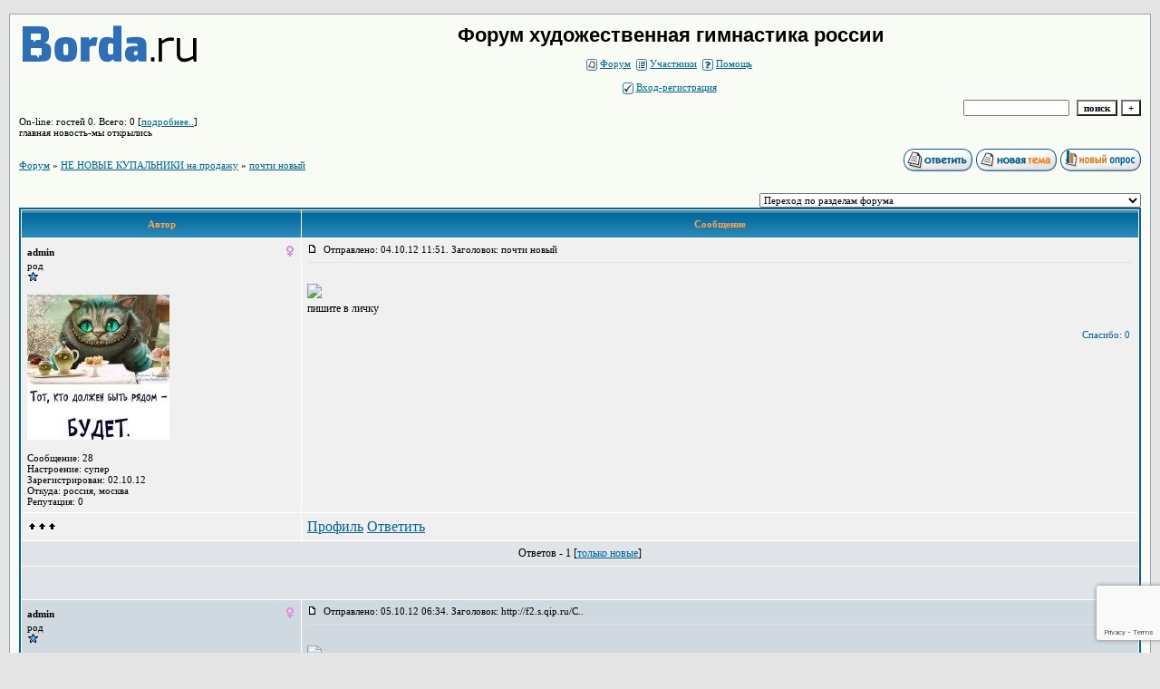

--- FILE ---
content_type: text/html; charset=utf-8
request_url: https://www.google.com/recaptcha/api2/anchor?ar=1&k=6LcKVH8UAAAAAMqfA8WQ-bln-62wz1VsLXAEwndL&co=aHR0cDovL2h1ZG96aGdpbW5hc3Rpa2EubXlxaXAucnU6ODA.&hl=en&v=PoyoqOPhxBO7pBk68S4YbpHZ&size=invisible&anchor-ms=20000&execute-ms=30000&cb=vyk129c7o13m
body_size: 48695
content:
<!DOCTYPE HTML><html dir="ltr" lang="en"><head><meta http-equiv="Content-Type" content="text/html; charset=UTF-8">
<meta http-equiv="X-UA-Compatible" content="IE=edge">
<title>reCAPTCHA</title>
<style type="text/css">
/* cyrillic-ext */
@font-face {
  font-family: 'Roboto';
  font-style: normal;
  font-weight: 400;
  font-stretch: 100%;
  src: url(//fonts.gstatic.com/s/roboto/v48/KFO7CnqEu92Fr1ME7kSn66aGLdTylUAMa3GUBHMdazTgWw.woff2) format('woff2');
  unicode-range: U+0460-052F, U+1C80-1C8A, U+20B4, U+2DE0-2DFF, U+A640-A69F, U+FE2E-FE2F;
}
/* cyrillic */
@font-face {
  font-family: 'Roboto';
  font-style: normal;
  font-weight: 400;
  font-stretch: 100%;
  src: url(//fonts.gstatic.com/s/roboto/v48/KFO7CnqEu92Fr1ME7kSn66aGLdTylUAMa3iUBHMdazTgWw.woff2) format('woff2');
  unicode-range: U+0301, U+0400-045F, U+0490-0491, U+04B0-04B1, U+2116;
}
/* greek-ext */
@font-face {
  font-family: 'Roboto';
  font-style: normal;
  font-weight: 400;
  font-stretch: 100%;
  src: url(//fonts.gstatic.com/s/roboto/v48/KFO7CnqEu92Fr1ME7kSn66aGLdTylUAMa3CUBHMdazTgWw.woff2) format('woff2');
  unicode-range: U+1F00-1FFF;
}
/* greek */
@font-face {
  font-family: 'Roboto';
  font-style: normal;
  font-weight: 400;
  font-stretch: 100%;
  src: url(//fonts.gstatic.com/s/roboto/v48/KFO7CnqEu92Fr1ME7kSn66aGLdTylUAMa3-UBHMdazTgWw.woff2) format('woff2');
  unicode-range: U+0370-0377, U+037A-037F, U+0384-038A, U+038C, U+038E-03A1, U+03A3-03FF;
}
/* math */
@font-face {
  font-family: 'Roboto';
  font-style: normal;
  font-weight: 400;
  font-stretch: 100%;
  src: url(//fonts.gstatic.com/s/roboto/v48/KFO7CnqEu92Fr1ME7kSn66aGLdTylUAMawCUBHMdazTgWw.woff2) format('woff2');
  unicode-range: U+0302-0303, U+0305, U+0307-0308, U+0310, U+0312, U+0315, U+031A, U+0326-0327, U+032C, U+032F-0330, U+0332-0333, U+0338, U+033A, U+0346, U+034D, U+0391-03A1, U+03A3-03A9, U+03B1-03C9, U+03D1, U+03D5-03D6, U+03F0-03F1, U+03F4-03F5, U+2016-2017, U+2034-2038, U+203C, U+2040, U+2043, U+2047, U+2050, U+2057, U+205F, U+2070-2071, U+2074-208E, U+2090-209C, U+20D0-20DC, U+20E1, U+20E5-20EF, U+2100-2112, U+2114-2115, U+2117-2121, U+2123-214F, U+2190, U+2192, U+2194-21AE, U+21B0-21E5, U+21F1-21F2, U+21F4-2211, U+2213-2214, U+2216-22FF, U+2308-230B, U+2310, U+2319, U+231C-2321, U+2336-237A, U+237C, U+2395, U+239B-23B7, U+23D0, U+23DC-23E1, U+2474-2475, U+25AF, U+25B3, U+25B7, U+25BD, U+25C1, U+25CA, U+25CC, U+25FB, U+266D-266F, U+27C0-27FF, U+2900-2AFF, U+2B0E-2B11, U+2B30-2B4C, U+2BFE, U+3030, U+FF5B, U+FF5D, U+1D400-1D7FF, U+1EE00-1EEFF;
}
/* symbols */
@font-face {
  font-family: 'Roboto';
  font-style: normal;
  font-weight: 400;
  font-stretch: 100%;
  src: url(//fonts.gstatic.com/s/roboto/v48/KFO7CnqEu92Fr1ME7kSn66aGLdTylUAMaxKUBHMdazTgWw.woff2) format('woff2');
  unicode-range: U+0001-000C, U+000E-001F, U+007F-009F, U+20DD-20E0, U+20E2-20E4, U+2150-218F, U+2190, U+2192, U+2194-2199, U+21AF, U+21E6-21F0, U+21F3, U+2218-2219, U+2299, U+22C4-22C6, U+2300-243F, U+2440-244A, U+2460-24FF, U+25A0-27BF, U+2800-28FF, U+2921-2922, U+2981, U+29BF, U+29EB, U+2B00-2BFF, U+4DC0-4DFF, U+FFF9-FFFB, U+10140-1018E, U+10190-1019C, U+101A0, U+101D0-101FD, U+102E0-102FB, U+10E60-10E7E, U+1D2C0-1D2D3, U+1D2E0-1D37F, U+1F000-1F0FF, U+1F100-1F1AD, U+1F1E6-1F1FF, U+1F30D-1F30F, U+1F315, U+1F31C, U+1F31E, U+1F320-1F32C, U+1F336, U+1F378, U+1F37D, U+1F382, U+1F393-1F39F, U+1F3A7-1F3A8, U+1F3AC-1F3AF, U+1F3C2, U+1F3C4-1F3C6, U+1F3CA-1F3CE, U+1F3D4-1F3E0, U+1F3ED, U+1F3F1-1F3F3, U+1F3F5-1F3F7, U+1F408, U+1F415, U+1F41F, U+1F426, U+1F43F, U+1F441-1F442, U+1F444, U+1F446-1F449, U+1F44C-1F44E, U+1F453, U+1F46A, U+1F47D, U+1F4A3, U+1F4B0, U+1F4B3, U+1F4B9, U+1F4BB, U+1F4BF, U+1F4C8-1F4CB, U+1F4D6, U+1F4DA, U+1F4DF, U+1F4E3-1F4E6, U+1F4EA-1F4ED, U+1F4F7, U+1F4F9-1F4FB, U+1F4FD-1F4FE, U+1F503, U+1F507-1F50B, U+1F50D, U+1F512-1F513, U+1F53E-1F54A, U+1F54F-1F5FA, U+1F610, U+1F650-1F67F, U+1F687, U+1F68D, U+1F691, U+1F694, U+1F698, U+1F6AD, U+1F6B2, U+1F6B9-1F6BA, U+1F6BC, U+1F6C6-1F6CF, U+1F6D3-1F6D7, U+1F6E0-1F6EA, U+1F6F0-1F6F3, U+1F6F7-1F6FC, U+1F700-1F7FF, U+1F800-1F80B, U+1F810-1F847, U+1F850-1F859, U+1F860-1F887, U+1F890-1F8AD, U+1F8B0-1F8BB, U+1F8C0-1F8C1, U+1F900-1F90B, U+1F93B, U+1F946, U+1F984, U+1F996, U+1F9E9, U+1FA00-1FA6F, U+1FA70-1FA7C, U+1FA80-1FA89, U+1FA8F-1FAC6, U+1FACE-1FADC, U+1FADF-1FAE9, U+1FAF0-1FAF8, U+1FB00-1FBFF;
}
/* vietnamese */
@font-face {
  font-family: 'Roboto';
  font-style: normal;
  font-weight: 400;
  font-stretch: 100%;
  src: url(//fonts.gstatic.com/s/roboto/v48/KFO7CnqEu92Fr1ME7kSn66aGLdTylUAMa3OUBHMdazTgWw.woff2) format('woff2');
  unicode-range: U+0102-0103, U+0110-0111, U+0128-0129, U+0168-0169, U+01A0-01A1, U+01AF-01B0, U+0300-0301, U+0303-0304, U+0308-0309, U+0323, U+0329, U+1EA0-1EF9, U+20AB;
}
/* latin-ext */
@font-face {
  font-family: 'Roboto';
  font-style: normal;
  font-weight: 400;
  font-stretch: 100%;
  src: url(//fonts.gstatic.com/s/roboto/v48/KFO7CnqEu92Fr1ME7kSn66aGLdTylUAMa3KUBHMdazTgWw.woff2) format('woff2');
  unicode-range: U+0100-02BA, U+02BD-02C5, U+02C7-02CC, U+02CE-02D7, U+02DD-02FF, U+0304, U+0308, U+0329, U+1D00-1DBF, U+1E00-1E9F, U+1EF2-1EFF, U+2020, U+20A0-20AB, U+20AD-20C0, U+2113, U+2C60-2C7F, U+A720-A7FF;
}
/* latin */
@font-face {
  font-family: 'Roboto';
  font-style: normal;
  font-weight: 400;
  font-stretch: 100%;
  src: url(//fonts.gstatic.com/s/roboto/v48/KFO7CnqEu92Fr1ME7kSn66aGLdTylUAMa3yUBHMdazQ.woff2) format('woff2');
  unicode-range: U+0000-00FF, U+0131, U+0152-0153, U+02BB-02BC, U+02C6, U+02DA, U+02DC, U+0304, U+0308, U+0329, U+2000-206F, U+20AC, U+2122, U+2191, U+2193, U+2212, U+2215, U+FEFF, U+FFFD;
}
/* cyrillic-ext */
@font-face {
  font-family: 'Roboto';
  font-style: normal;
  font-weight: 500;
  font-stretch: 100%;
  src: url(//fonts.gstatic.com/s/roboto/v48/KFO7CnqEu92Fr1ME7kSn66aGLdTylUAMa3GUBHMdazTgWw.woff2) format('woff2');
  unicode-range: U+0460-052F, U+1C80-1C8A, U+20B4, U+2DE0-2DFF, U+A640-A69F, U+FE2E-FE2F;
}
/* cyrillic */
@font-face {
  font-family: 'Roboto';
  font-style: normal;
  font-weight: 500;
  font-stretch: 100%;
  src: url(//fonts.gstatic.com/s/roboto/v48/KFO7CnqEu92Fr1ME7kSn66aGLdTylUAMa3iUBHMdazTgWw.woff2) format('woff2');
  unicode-range: U+0301, U+0400-045F, U+0490-0491, U+04B0-04B1, U+2116;
}
/* greek-ext */
@font-face {
  font-family: 'Roboto';
  font-style: normal;
  font-weight: 500;
  font-stretch: 100%;
  src: url(//fonts.gstatic.com/s/roboto/v48/KFO7CnqEu92Fr1ME7kSn66aGLdTylUAMa3CUBHMdazTgWw.woff2) format('woff2');
  unicode-range: U+1F00-1FFF;
}
/* greek */
@font-face {
  font-family: 'Roboto';
  font-style: normal;
  font-weight: 500;
  font-stretch: 100%;
  src: url(//fonts.gstatic.com/s/roboto/v48/KFO7CnqEu92Fr1ME7kSn66aGLdTylUAMa3-UBHMdazTgWw.woff2) format('woff2');
  unicode-range: U+0370-0377, U+037A-037F, U+0384-038A, U+038C, U+038E-03A1, U+03A3-03FF;
}
/* math */
@font-face {
  font-family: 'Roboto';
  font-style: normal;
  font-weight: 500;
  font-stretch: 100%;
  src: url(//fonts.gstatic.com/s/roboto/v48/KFO7CnqEu92Fr1ME7kSn66aGLdTylUAMawCUBHMdazTgWw.woff2) format('woff2');
  unicode-range: U+0302-0303, U+0305, U+0307-0308, U+0310, U+0312, U+0315, U+031A, U+0326-0327, U+032C, U+032F-0330, U+0332-0333, U+0338, U+033A, U+0346, U+034D, U+0391-03A1, U+03A3-03A9, U+03B1-03C9, U+03D1, U+03D5-03D6, U+03F0-03F1, U+03F4-03F5, U+2016-2017, U+2034-2038, U+203C, U+2040, U+2043, U+2047, U+2050, U+2057, U+205F, U+2070-2071, U+2074-208E, U+2090-209C, U+20D0-20DC, U+20E1, U+20E5-20EF, U+2100-2112, U+2114-2115, U+2117-2121, U+2123-214F, U+2190, U+2192, U+2194-21AE, U+21B0-21E5, U+21F1-21F2, U+21F4-2211, U+2213-2214, U+2216-22FF, U+2308-230B, U+2310, U+2319, U+231C-2321, U+2336-237A, U+237C, U+2395, U+239B-23B7, U+23D0, U+23DC-23E1, U+2474-2475, U+25AF, U+25B3, U+25B7, U+25BD, U+25C1, U+25CA, U+25CC, U+25FB, U+266D-266F, U+27C0-27FF, U+2900-2AFF, U+2B0E-2B11, U+2B30-2B4C, U+2BFE, U+3030, U+FF5B, U+FF5D, U+1D400-1D7FF, U+1EE00-1EEFF;
}
/* symbols */
@font-face {
  font-family: 'Roboto';
  font-style: normal;
  font-weight: 500;
  font-stretch: 100%;
  src: url(//fonts.gstatic.com/s/roboto/v48/KFO7CnqEu92Fr1ME7kSn66aGLdTylUAMaxKUBHMdazTgWw.woff2) format('woff2');
  unicode-range: U+0001-000C, U+000E-001F, U+007F-009F, U+20DD-20E0, U+20E2-20E4, U+2150-218F, U+2190, U+2192, U+2194-2199, U+21AF, U+21E6-21F0, U+21F3, U+2218-2219, U+2299, U+22C4-22C6, U+2300-243F, U+2440-244A, U+2460-24FF, U+25A0-27BF, U+2800-28FF, U+2921-2922, U+2981, U+29BF, U+29EB, U+2B00-2BFF, U+4DC0-4DFF, U+FFF9-FFFB, U+10140-1018E, U+10190-1019C, U+101A0, U+101D0-101FD, U+102E0-102FB, U+10E60-10E7E, U+1D2C0-1D2D3, U+1D2E0-1D37F, U+1F000-1F0FF, U+1F100-1F1AD, U+1F1E6-1F1FF, U+1F30D-1F30F, U+1F315, U+1F31C, U+1F31E, U+1F320-1F32C, U+1F336, U+1F378, U+1F37D, U+1F382, U+1F393-1F39F, U+1F3A7-1F3A8, U+1F3AC-1F3AF, U+1F3C2, U+1F3C4-1F3C6, U+1F3CA-1F3CE, U+1F3D4-1F3E0, U+1F3ED, U+1F3F1-1F3F3, U+1F3F5-1F3F7, U+1F408, U+1F415, U+1F41F, U+1F426, U+1F43F, U+1F441-1F442, U+1F444, U+1F446-1F449, U+1F44C-1F44E, U+1F453, U+1F46A, U+1F47D, U+1F4A3, U+1F4B0, U+1F4B3, U+1F4B9, U+1F4BB, U+1F4BF, U+1F4C8-1F4CB, U+1F4D6, U+1F4DA, U+1F4DF, U+1F4E3-1F4E6, U+1F4EA-1F4ED, U+1F4F7, U+1F4F9-1F4FB, U+1F4FD-1F4FE, U+1F503, U+1F507-1F50B, U+1F50D, U+1F512-1F513, U+1F53E-1F54A, U+1F54F-1F5FA, U+1F610, U+1F650-1F67F, U+1F687, U+1F68D, U+1F691, U+1F694, U+1F698, U+1F6AD, U+1F6B2, U+1F6B9-1F6BA, U+1F6BC, U+1F6C6-1F6CF, U+1F6D3-1F6D7, U+1F6E0-1F6EA, U+1F6F0-1F6F3, U+1F6F7-1F6FC, U+1F700-1F7FF, U+1F800-1F80B, U+1F810-1F847, U+1F850-1F859, U+1F860-1F887, U+1F890-1F8AD, U+1F8B0-1F8BB, U+1F8C0-1F8C1, U+1F900-1F90B, U+1F93B, U+1F946, U+1F984, U+1F996, U+1F9E9, U+1FA00-1FA6F, U+1FA70-1FA7C, U+1FA80-1FA89, U+1FA8F-1FAC6, U+1FACE-1FADC, U+1FADF-1FAE9, U+1FAF0-1FAF8, U+1FB00-1FBFF;
}
/* vietnamese */
@font-face {
  font-family: 'Roboto';
  font-style: normal;
  font-weight: 500;
  font-stretch: 100%;
  src: url(//fonts.gstatic.com/s/roboto/v48/KFO7CnqEu92Fr1ME7kSn66aGLdTylUAMa3OUBHMdazTgWw.woff2) format('woff2');
  unicode-range: U+0102-0103, U+0110-0111, U+0128-0129, U+0168-0169, U+01A0-01A1, U+01AF-01B0, U+0300-0301, U+0303-0304, U+0308-0309, U+0323, U+0329, U+1EA0-1EF9, U+20AB;
}
/* latin-ext */
@font-face {
  font-family: 'Roboto';
  font-style: normal;
  font-weight: 500;
  font-stretch: 100%;
  src: url(//fonts.gstatic.com/s/roboto/v48/KFO7CnqEu92Fr1ME7kSn66aGLdTylUAMa3KUBHMdazTgWw.woff2) format('woff2');
  unicode-range: U+0100-02BA, U+02BD-02C5, U+02C7-02CC, U+02CE-02D7, U+02DD-02FF, U+0304, U+0308, U+0329, U+1D00-1DBF, U+1E00-1E9F, U+1EF2-1EFF, U+2020, U+20A0-20AB, U+20AD-20C0, U+2113, U+2C60-2C7F, U+A720-A7FF;
}
/* latin */
@font-face {
  font-family: 'Roboto';
  font-style: normal;
  font-weight: 500;
  font-stretch: 100%;
  src: url(//fonts.gstatic.com/s/roboto/v48/KFO7CnqEu92Fr1ME7kSn66aGLdTylUAMa3yUBHMdazQ.woff2) format('woff2');
  unicode-range: U+0000-00FF, U+0131, U+0152-0153, U+02BB-02BC, U+02C6, U+02DA, U+02DC, U+0304, U+0308, U+0329, U+2000-206F, U+20AC, U+2122, U+2191, U+2193, U+2212, U+2215, U+FEFF, U+FFFD;
}
/* cyrillic-ext */
@font-face {
  font-family: 'Roboto';
  font-style: normal;
  font-weight: 900;
  font-stretch: 100%;
  src: url(//fonts.gstatic.com/s/roboto/v48/KFO7CnqEu92Fr1ME7kSn66aGLdTylUAMa3GUBHMdazTgWw.woff2) format('woff2');
  unicode-range: U+0460-052F, U+1C80-1C8A, U+20B4, U+2DE0-2DFF, U+A640-A69F, U+FE2E-FE2F;
}
/* cyrillic */
@font-face {
  font-family: 'Roboto';
  font-style: normal;
  font-weight: 900;
  font-stretch: 100%;
  src: url(//fonts.gstatic.com/s/roboto/v48/KFO7CnqEu92Fr1ME7kSn66aGLdTylUAMa3iUBHMdazTgWw.woff2) format('woff2');
  unicode-range: U+0301, U+0400-045F, U+0490-0491, U+04B0-04B1, U+2116;
}
/* greek-ext */
@font-face {
  font-family: 'Roboto';
  font-style: normal;
  font-weight: 900;
  font-stretch: 100%;
  src: url(//fonts.gstatic.com/s/roboto/v48/KFO7CnqEu92Fr1ME7kSn66aGLdTylUAMa3CUBHMdazTgWw.woff2) format('woff2');
  unicode-range: U+1F00-1FFF;
}
/* greek */
@font-face {
  font-family: 'Roboto';
  font-style: normal;
  font-weight: 900;
  font-stretch: 100%;
  src: url(//fonts.gstatic.com/s/roboto/v48/KFO7CnqEu92Fr1ME7kSn66aGLdTylUAMa3-UBHMdazTgWw.woff2) format('woff2');
  unicode-range: U+0370-0377, U+037A-037F, U+0384-038A, U+038C, U+038E-03A1, U+03A3-03FF;
}
/* math */
@font-face {
  font-family: 'Roboto';
  font-style: normal;
  font-weight: 900;
  font-stretch: 100%;
  src: url(//fonts.gstatic.com/s/roboto/v48/KFO7CnqEu92Fr1ME7kSn66aGLdTylUAMawCUBHMdazTgWw.woff2) format('woff2');
  unicode-range: U+0302-0303, U+0305, U+0307-0308, U+0310, U+0312, U+0315, U+031A, U+0326-0327, U+032C, U+032F-0330, U+0332-0333, U+0338, U+033A, U+0346, U+034D, U+0391-03A1, U+03A3-03A9, U+03B1-03C9, U+03D1, U+03D5-03D6, U+03F0-03F1, U+03F4-03F5, U+2016-2017, U+2034-2038, U+203C, U+2040, U+2043, U+2047, U+2050, U+2057, U+205F, U+2070-2071, U+2074-208E, U+2090-209C, U+20D0-20DC, U+20E1, U+20E5-20EF, U+2100-2112, U+2114-2115, U+2117-2121, U+2123-214F, U+2190, U+2192, U+2194-21AE, U+21B0-21E5, U+21F1-21F2, U+21F4-2211, U+2213-2214, U+2216-22FF, U+2308-230B, U+2310, U+2319, U+231C-2321, U+2336-237A, U+237C, U+2395, U+239B-23B7, U+23D0, U+23DC-23E1, U+2474-2475, U+25AF, U+25B3, U+25B7, U+25BD, U+25C1, U+25CA, U+25CC, U+25FB, U+266D-266F, U+27C0-27FF, U+2900-2AFF, U+2B0E-2B11, U+2B30-2B4C, U+2BFE, U+3030, U+FF5B, U+FF5D, U+1D400-1D7FF, U+1EE00-1EEFF;
}
/* symbols */
@font-face {
  font-family: 'Roboto';
  font-style: normal;
  font-weight: 900;
  font-stretch: 100%;
  src: url(//fonts.gstatic.com/s/roboto/v48/KFO7CnqEu92Fr1ME7kSn66aGLdTylUAMaxKUBHMdazTgWw.woff2) format('woff2');
  unicode-range: U+0001-000C, U+000E-001F, U+007F-009F, U+20DD-20E0, U+20E2-20E4, U+2150-218F, U+2190, U+2192, U+2194-2199, U+21AF, U+21E6-21F0, U+21F3, U+2218-2219, U+2299, U+22C4-22C6, U+2300-243F, U+2440-244A, U+2460-24FF, U+25A0-27BF, U+2800-28FF, U+2921-2922, U+2981, U+29BF, U+29EB, U+2B00-2BFF, U+4DC0-4DFF, U+FFF9-FFFB, U+10140-1018E, U+10190-1019C, U+101A0, U+101D0-101FD, U+102E0-102FB, U+10E60-10E7E, U+1D2C0-1D2D3, U+1D2E0-1D37F, U+1F000-1F0FF, U+1F100-1F1AD, U+1F1E6-1F1FF, U+1F30D-1F30F, U+1F315, U+1F31C, U+1F31E, U+1F320-1F32C, U+1F336, U+1F378, U+1F37D, U+1F382, U+1F393-1F39F, U+1F3A7-1F3A8, U+1F3AC-1F3AF, U+1F3C2, U+1F3C4-1F3C6, U+1F3CA-1F3CE, U+1F3D4-1F3E0, U+1F3ED, U+1F3F1-1F3F3, U+1F3F5-1F3F7, U+1F408, U+1F415, U+1F41F, U+1F426, U+1F43F, U+1F441-1F442, U+1F444, U+1F446-1F449, U+1F44C-1F44E, U+1F453, U+1F46A, U+1F47D, U+1F4A3, U+1F4B0, U+1F4B3, U+1F4B9, U+1F4BB, U+1F4BF, U+1F4C8-1F4CB, U+1F4D6, U+1F4DA, U+1F4DF, U+1F4E3-1F4E6, U+1F4EA-1F4ED, U+1F4F7, U+1F4F9-1F4FB, U+1F4FD-1F4FE, U+1F503, U+1F507-1F50B, U+1F50D, U+1F512-1F513, U+1F53E-1F54A, U+1F54F-1F5FA, U+1F610, U+1F650-1F67F, U+1F687, U+1F68D, U+1F691, U+1F694, U+1F698, U+1F6AD, U+1F6B2, U+1F6B9-1F6BA, U+1F6BC, U+1F6C6-1F6CF, U+1F6D3-1F6D7, U+1F6E0-1F6EA, U+1F6F0-1F6F3, U+1F6F7-1F6FC, U+1F700-1F7FF, U+1F800-1F80B, U+1F810-1F847, U+1F850-1F859, U+1F860-1F887, U+1F890-1F8AD, U+1F8B0-1F8BB, U+1F8C0-1F8C1, U+1F900-1F90B, U+1F93B, U+1F946, U+1F984, U+1F996, U+1F9E9, U+1FA00-1FA6F, U+1FA70-1FA7C, U+1FA80-1FA89, U+1FA8F-1FAC6, U+1FACE-1FADC, U+1FADF-1FAE9, U+1FAF0-1FAF8, U+1FB00-1FBFF;
}
/* vietnamese */
@font-face {
  font-family: 'Roboto';
  font-style: normal;
  font-weight: 900;
  font-stretch: 100%;
  src: url(//fonts.gstatic.com/s/roboto/v48/KFO7CnqEu92Fr1ME7kSn66aGLdTylUAMa3OUBHMdazTgWw.woff2) format('woff2');
  unicode-range: U+0102-0103, U+0110-0111, U+0128-0129, U+0168-0169, U+01A0-01A1, U+01AF-01B0, U+0300-0301, U+0303-0304, U+0308-0309, U+0323, U+0329, U+1EA0-1EF9, U+20AB;
}
/* latin-ext */
@font-face {
  font-family: 'Roboto';
  font-style: normal;
  font-weight: 900;
  font-stretch: 100%;
  src: url(//fonts.gstatic.com/s/roboto/v48/KFO7CnqEu92Fr1ME7kSn66aGLdTylUAMa3KUBHMdazTgWw.woff2) format('woff2');
  unicode-range: U+0100-02BA, U+02BD-02C5, U+02C7-02CC, U+02CE-02D7, U+02DD-02FF, U+0304, U+0308, U+0329, U+1D00-1DBF, U+1E00-1E9F, U+1EF2-1EFF, U+2020, U+20A0-20AB, U+20AD-20C0, U+2113, U+2C60-2C7F, U+A720-A7FF;
}
/* latin */
@font-face {
  font-family: 'Roboto';
  font-style: normal;
  font-weight: 900;
  font-stretch: 100%;
  src: url(//fonts.gstatic.com/s/roboto/v48/KFO7CnqEu92Fr1ME7kSn66aGLdTylUAMa3yUBHMdazQ.woff2) format('woff2');
  unicode-range: U+0000-00FF, U+0131, U+0152-0153, U+02BB-02BC, U+02C6, U+02DA, U+02DC, U+0304, U+0308, U+0329, U+2000-206F, U+20AC, U+2122, U+2191, U+2193, U+2212, U+2215, U+FEFF, U+FFFD;
}

</style>
<link rel="stylesheet" type="text/css" href="https://www.gstatic.com/recaptcha/releases/PoyoqOPhxBO7pBk68S4YbpHZ/styles__ltr.css">
<script nonce="kA0TXWULidA-8xIfFXUzvw" type="text/javascript">window['__recaptcha_api'] = 'https://www.google.com/recaptcha/api2/';</script>
<script type="text/javascript" src="https://www.gstatic.com/recaptcha/releases/PoyoqOPhxBO7pBk68S4YbpHZ/recaptcha__en.js" nonce="kA0TXWULidA-8xIfFXUzvw">
      
    </script></head>
<body><div id="rc-anchor-alert" class="rc-anchor-alert"></div>
<input type="hidden" id="recaptcha-token" value="[base64]">
<script type="text/javascript" nonce="kA0TXWULidA-8xIfFXUzvw">
      recaptcha.anchor.Main.init("[\x22ainput\x22,[\x22bgdata\x22,\x22\x22,\[base64]/[base64]/[base64]/[base64]/cjw8ejpyPj4+eil9Y2F0Y2gobCl7dGhyb3cgbDt9fSxIPWZ1bmN0aW9uKHcsdCx6KXtpZih3PT0xOTR8fHc9PTIwOCl0LnZbd10/dC52W3ddLmNvbmNhdCh6KTp0LnZbd109b2Yoeix0KTtlbHNle2lmKHQuYkImJnchPTMxNylyZXR1cm47dz09NjZ8fHc9PTEyMnx8dz09NDcwfHx3PT00NHx8dz09NDE2fHx3PT0zOTd8fHc9PTQyMXx8dz09Njh8fHc9PTcwfHx3PT0xODQ/[base64]/[base64]/[base64]/bmV3IGRbVl0oSlswXSk6cD09Mj9uZXcgZFtWXShKWzBdLEpbMV0pOnA9PTM/bmV3IGRbVl0oSlswXSxKWzFdLEpbMl0pOnA9PTQ/[base64]/[base64]/[base64]/[base64]\x22,\[base64]\x22,\[base64]/Ch8K8wrjDuF/Dt23DnnZOw7fCk8KAMsOKZMKiYU3DjcOBfsOHwp7CtgrCqRduwqLCvsKxw5XChWPDtBfDhsOQL8K2BUJ8J8KPw4XDosKewoU5w6DDscOidsO+w5pwwow/cT/DhcKJw7whXxJXwoJSERjCqy7CqwfChBlnw4ANXsKQwrPDohpFwrF0OXTDvzrCl8KDHVFzw7QdVMKhwokORMKRw784B13CmXDDvBBwwrfDqMKow6EYw4d9Fz/DrMOTw6zDmRM4wrDCkD/DkcOJGmdSw6NlMsOAw5NZFMOCTcKrRsKvwr/[base64]/[base64]/DuMK7wqRdIlbDg35fw6dUw4LDjGEBw6IFQVVOS0PClyAwL8KTJMKNw6hqQ8OGw6/CgMOIwqMTIwbCmcK4w4rDncKVc8K4CwJaLmMewroZw7cUw6ViwrzCkDXCvMKfw4gWwqZ0DsODKw3CiB1MwrrCoMOGwo3CgR/Cp0UQVcK3YMKMFMOzd8KRC3XCngcOOSs+d2bDjhtSwozCjsOkS8KDw6oAWsO8NsKpPMKnTlhVeyRPBhXDsHI8wr5pw6vDpGFqf8KOw4fDpcOBPMKmw4xBIU8XOcOSwrvChBrDhQrClMOma3dRwqoewqJ3ecKCdC7ChsObw4rCgSXCg0Rkw4fDtFfDlSrCuzFRwr/DicOcwrkIw7ghecKGFWTCq8KOFcO/wo3DpzQ0wp/DrsK5JSkSYMOvJGgzdMOda0vDs8KNw5XDll9QOy4/wp3Cq8Ovw7FDwozDqFXCqQVPw5bCpiJmwo4kdCYlSk3CpcKgw5HCoMKbw5QdGgPCjSN8wrlhFMK7McKhwrjDigQURAzCo1bDgkE/w58fw4jDmgclV0tRCcK6w6JYwpF2wokuw5bDlhLChjvCoMK6wq/DiiIjOcKxw4/DuhkPR8OJw6XCt8K0w5vDokHCixNkasOOI8KSEcK3w7TDqsKEKilSw6TCkcK4cjxzAcKpEB3ClXgkwq90ZHt2XcO+bmbDo2fCt8OKPsKLQEzCvGoYX8KEYsKiw7nCmGNGfMOhwrfCrcKBw5fDs2Rgw6IvEMKIw6YvNlHDiw1/MkR+w60fwqEKYcOxGgBbMcOuak3Ck2ANUsOuw4s0w5TCmsOrU8KgwrHDs8K9wrceNRDCgMKPwq/CuXLCikAwwrsgw59yw5bDpVzCkcOOAMKbw6IvJMOoOsK/wpZ2FcOsw4Ztw4vDv8KKw4TCiijChHREUcOfw69meUDCpMKhPMKGaMOceRo7FHvCrcOQbDoDTMOwZsKKw5tSC1DDgEM/[base64]/Dk1I/w5QvwpbDrnfDjnNnScKlw5RuwoQgL33Do8OGehjDpVx0TcKDNFDDlGXDsV3DuhIIEMKbJsKNw5vDiMK6w5/DjsKDQMKjw4XCkVnDm13DknZZwrA3wpNowqpYfsKow63DscKSI8KIw7jDmTXDpMKrLcONwr7CicKuw7vCgMKgwrlPwowlwoJbGxTCjBfDt3UWYcKMXMKcPMK+w6nDhTRHw75Iew/Cjh8yw5YfFwLDvsOZw53DlMKOwqvCgAtlw6LDosOUAsOpwoxuw4w/asKkw7hrY8O1wqLDjHLCqMK5w5/CtA4yE8KxwohiLh7DpsK/NETDvMO3FnNhUQ/Dr2vCnmFGw5gpW8KpX8Olw7nCv8KRLWDDksO8wqfDh8KWw5h2w5J7YsK5woXCssKlw6rDoFvCkcKNLSplb1jDuMObwpAJKxgqwovDlEtSR8KGw5A8a8KCeWTCuxrComDDsW8YJSHDicOQwpJ0H8OHFB3CgcKyP2J4wqjDlMK+wr/DjDDDjVxCw6EDUcKFFsOnYRkKwq/Cgw3DosObAF/DhEZlwpDDlMK7wqAGAMOiX2XCu8Kfb1XCnXhHSMOmC8K9woLDtcKMSMK4HMOzD2RIwrTCvMKEwr3DnMKkGQrDi8OUw7V4CMK7w7bDjMKsw7JrOCDCpMKvIVAURg3DscOhw57CpMKjaHAATsOMFcONwpUpwpM/VVvDlcOBwpAkwrXDhEbDmm3Dl8KPZMKNTTYXO8OzwrZQwrPDmB3DtcOlUsOMcS/[base64]/DpDY7NShjV8Kiwo0jcsK3wooUwpA0wqTDtUhRwoV5YDHDt8OqWMOOCibDlTEQW2rDtVfDm8Oqf8O8bB0odyjDo8KhwpDCsgTCgT5swr3CtRjDj8K2w4rDicKFNMOQw7XCtcKXaidpJMK3w6/CpGZYwq/[base64]/E8OJwqFew5XCpcK7wq3DpTMUQcOTKHbCj3LDlXzDgHXDqF80wrNZOcKYw4/Dm8KYw6BUfG/Dpw5dOV7ClsK9ecKyUA1sw60rZsOiesOtwpXDisO3DBTDt8KgwovCrxxhwrvCucO2I8OaWsOSOGPCocK3VsKAaU4gwrxMwrbClcO/A8O2A8ODw4XCgyLCn18ow5PDsDvCqANKwpbCrA41w7R2AXoRw5otw6cTLk7DnVPClsKow6rCnEfCrMKjccOJAUhzNMKkIMOCwprDiH/CicOwYMKtdx7CvcK5wo/DjMKBCx/CpsOkY8OCwrETw7XDr8OPwqrDvMOdQDLCknvCosKow6s+woXCsMKsNj0ID2tTwrnCuERPKTXCnwFowojCscKbw4YBF8O9w6pFwopxwrE1aH/[base64]/DvnLCmsKUEWzChl0IZMKUPEDDhS0EFR5cVcKZw6zCkMOFwoAjJFnCkcO1VD9zw5smP2LDo1vCjcKpYMK1HMOvRMKkw7zClBDDl2jCtMKXw4Nlw61hHMKfw7vCph/[base64]/CtAsQacOuG8OnAikhA8Kyw7prwrXCtTkNwrgrwqsYwpDCgTYKAg0oQMK+wpfDumnCmcOAwpDDmx/CtH3DmRofwrDDjh1VwpbDpgAtcsOYMkgLFsK7XMKFHATDk8KHD8OUwrrDtcKGBElmwoJtRwZdw5Ndw4LCqcOCw47DgjbDkMK7w6tYaMOfTkTCocO0cGFcwrrCtnDCn8KfMsKtWn9yGTXDnsOrw53DlULCoyTDvcOjwrcfdMOdwr3Cp2fCjCcOw68zDcKvw7/[base64]/[base64]/DsjHDsShwDsOaYcOVw5UrJMKUw4/CscK9JcO5LktNCgECFsKaRMK/wpRWEm7CmMOywoYMByUEw5skUgDClF3DtnEkw5LDnsK1OhDCoAYBXMODPcO8wpnDti8gw41nw7PCl19ILcOkwoPCo8OQwpHDrMKVwq5+IsKdwq43wo/ClDZWRWcMKsKQwr/DgcKVw5jCgMOlaGlbWApNEMKVw44WwrJUwr/Dm8Osw5jCqUlPw5Jww4TDp8OEw4XDksKAJBMkwrUVFSofwovDtBRHwpFPw4XDvcK9wrxFE0wwTsOKw6p5wr9JFG5OUsKHwq0fPmhjOTDCrjHDrxoewonCgkXDpcO2AmVrYMOpwoTDojzDvyIcCF7DrcOowpUbwodNZsKhw73CiMOawqrDqcOZw6/CvMKnCMKCwp7Dn3/Dv8KQwoNNI8KKPUIpwpHCkMOZwojCnx7Djj5Yw5nDtAwrw6gVwrnClcOeNFLCrcKaw60Jwp/Cv2NaeE/ChzDDh8KHw4/DuMKIEsOkwqdLAsO9wrHCqsO2VwbDu3LCs3BkwrjDnQ7CmMKXBTdaIEHCj8KDa8K8YQ7Chy/CucKzwpYKwqbDszzDuWZWw7zDrn/CnGzDg8OPYMKewrfDg0U8EHDCgE8/[base64]/BsKkT8ODRcKNw6srKn3DgMOAEsKAw7HDgcO3wq8TJBQsw6/CrsKkM8OHwocBfUfDsiDCv8OGUMOsIzxXw6/Dv8O1w6cuXMKCwr5GEcK2w4ZVOsO7w4FlV8OCfR4hw6gbw7jCnsKCwqHCu8K1UcKEwpjCgk5Tw7jCh23DpcKTdcK3KcOcwp4dLsKUGcKJw5UAQcO0wrrDncKkRBQ4w5QjFMOEw5waw6A+wqjCiz3CvnDCpsKywobCisKRwp/[base64]/DocK6w7/DhsKPwrBbYwtKfcOQBycpwozCo8OZLMOWJMOQP8KYw63CujMyIMOgeMOPwo5mw6LDvxLDqkjDmMKQw5/CiE8aIMOcM1gtJTjCrMKGwrI2w5jDicKeGlHDtis/GMKLw6NawqBsw7U/wpzCpMOHTlTDvcKFwpHCsVLChMKpbMOAwolDw7DDi17CsMKoCsKaZVVbGMK5woPDhVJoZcK7acOpwoNjS8OeJQozEsOjJMOFw6PDtxVtak0hw6fDp8KCMmzCksKwwqDCqQLCmifDiVHDqmE/wqHCu8OJw4HDhzVJOXV7w499RMKmwpA0wp/DgQDDjwvCuHBEaSfCtsKcw6fDvsOzTHTDmnzDhErDrS3CtcKUZ8K9TsORwq1QB8Kgw7V9N8KRwqM1L8OHw7xsY1pza3jClMORFTrCqCzDrTnCgzLCo293c8OXYg40wp7Dl8KUw6U9wod8L8KhR2zDtAjCrMKGw44xbVPDmsOgwpgfYMKCw5TDksKbM8ONw4/ChVUxw4/[base64]/[base64]/CusKhw43DoQ8oBmRAw5JVwpbCi8Kowo86PsO4wqLDuAx0wobDjnvDtQbDncK6w7ICwrcjUFN2wqZxP8KhwoMwT1HCqRvChHN+wotvwrR/CGDCphrDrsK9wpNlB8O7wpzCucOrWyEHw4p4c0AMw5JNY8Kvw4N2woY5wrEoVMKNHMKewqF7SDYUE13CshRWAVHDusKlC8OgH8OKLMKQC3I2w6YHagvDrmrCg8ONwpXDkcOmwq0QYUzDjsO/dXPCijEeImlXPcK0M8KUZcOtw5fCrDbDuMO8w53Dp2ICFiV2w5/Dv8KId8O0ZsKzwoQ6wobCgcKrecKCwqYBwqfDuRc0MA9Rw7zDqX4FEsOtw6IqwpLDoMONcS9yHMKvfQHCpl/DvsODGcKBJjvCpcOOw7rDqiPCsMKjRkA4w5NfWATCl1dPwqJYB8KhwpQmJ8OHXHvCsU5fw6MGw4HDmH5Yw5pJOsOpR1PCnivDomhIAHRQwrVNwoHCl0NQw4Bew51KcAfCi8OUFMOswrvCsEZxfQVpTCnDhsO/[base64]/EsKRIMO5woLCscKqwojCiMOiwp3CrMKvTsOLeC4vLsKDcmnDksOAw7QPY24JIXvDosKQw6/[base64]/WVENSsKmw6pDX8KCXHnDq8OTw6tRJ8O3w4PCjALChl88wrcIw7NhU8KkeMKWJSfDsHJBS8KJwrnDlsOCw63DscKiw7fDijPDqETCkMKnwqnCvcKOw7PDmwrDhsKDM8Kvbn/Ck8OWwoHDtsOLw5vChcODwr8nbMKcwrtbZQY0woAvwqcPKcKlwpfCs2/DscK9w5LCmcOfSkREwotAwp3DtsOww741D8KyQG3Cq8Ojw6HCrMORw5HDlDvDnQ7Dp8OFw5TDu8KUwp1ewo5bGMO/[base64]/wrDCvGknGcOSGWHDlSfDucK+woUgTm56w7M9HcOLbMK/D0oxFSjDgyTDm8OcW8OpCMKLB0DClcKtPsOEbFnDiBPChcK2dMOwwoTCs2QRExQhwpfDj8KPw6DDk8Oiw5XCt8KDZwVUw6rDr37DjsOKwpUuTGXCpcOiZhhPwrfDlMKCw4Asw5/CrzArw4kVwrJraG3DuwYMw4LDncOwE8K8w5VDJRVXPQHCrsKwE1LDscOHEE9bworChlZzw6HDgcOlbMOTw6HCi8O1b2czdMOqwrw2AsOqa1c/[base64]/CqcK0FcKpDUplaX7CjjYiFSdbwr4cdVrDuHc1IRvCsTx0wpxSw55/OsKWWMOawpTCvMO0R8K7w40LFC8uPcKSwrrDq8OdwqVBw7oQw5LDscKac8OkwphdbsKDwqwdw5HCoMOZw59sCMKDN8OTfMO8w4B9w79yw411w6DCkDc/wrTCu8Kfw598MMK0ABLCtsKOe3nClx7DvcOmwp/CqAkDw6vCg8O5E8OqfMO4wpUiSV9Zw7XDkMOTwrsWZ2vCnMKWwo/CtTctw6LDi8OeVV7DnMOqETjCkcO9LXzCnV8EwqTCkAfDgWd4w7Fre8KDNh5bw4DCrMOSw4bDrsKrwrbDmztObMKJw7/Cn8OAEFpcwoXDm3hJwprDgVsQwoTDr8OgKz/Ds0nCpcOKKgN7wpXCqMO9w6lwwozClMOuw7x4wq7CnsKGNEhXc19DKMKiwqnDkGUtw7wQHUnDicKvZcOlC8OYXgFxw4PDlgZGwq3CgSvDtcOZw7A3acOYwqJiOMK/bsKfw7ICw6XDjMKXdDPCjMKnw5HDqcOfw7LCkcKoRzE5w50hWl/DscKpwrXCjMKyw5XDgMOcw43ChzHDrgJWwr7DlMKFBC12TybDqRB1woXCksKmw5rDqTXCk8K0w4Bjw6DCiMK2w5JnVsOdwqDCiy/[base64]/[base64]/Dk8OXwrJZVTfCi8KLw5fCisO0EUzCqsO2wqDDmMKNAw7Dgh0kwrJKPcK6wprDkCNfwroOW8OgLUcAWlFIwq/DnWQHUcOJdMK3Pnc0VzUWacOGw6XDn8OjW8KHfSpLKlfCmQhKWQjCq8Khwq/[base64]/[base64]/DsUp3wq/DssK/w5jCswjCrw1PYS3ClsOjw4gVM1lXMMK7w6HDnBfDoR5/KiTDnMKGw5LCisOyXsO8wq3Cl20Hw4BEPFd2Jz7DoMOFcsKOw4Z5w6vClCvDgX3CrWRnZ8OCZWslZHxVU8KBBcOMw4rDpA/Ch8KKw6kawrvCgXbDssOeccO3L8O2cHxueEkvw54NMWXCgMKZD24Qw4rCsE9nZsKuI2nDtE/[base64]/[base64]/w5ABwoMIFsKXw5HCnFDDmcOgIcK9wo/CpxdrNQLDjMOqw6nCpGHDjTZmw5RLGHDCgMObw48NQMO0ccKAA1wQw7vDm1lMw4NeZ1LDgMODBzZ3wrRMwpjDo8OYw4gxwpHCrMOfQMKhw4YVdBVzEhl1bcOTNsOqwoUfw4ogw5xmXcOcfQBXDAA4w5XDgjbDrsO7NQ8DUlEVw5PCq0hBfmBuInjDsg/[base64]/w5TCo8OODSzDnBXCp8KJw6PCsEx2D8OPw7/DqRgGFnHDgTUdw6gZL8O/w74QW2HDgMKDejkcw7hXN8O+w63DjcKuIcK+EMKXw7/[base64]/CqsK6w4d5IMKbw5bDs1vCtsO3NnXDl0zCiQHDrDPDl8Orw55rw4XDph/Col8QwpQAw5p3dsKPZMOMwq1qwrZSw6zCmV/DiTImw73DiHrDiXjDoWgKwrzDk8Olw54dCF7DpE/CvMOow6YRw63DicKdw5fCkWrCscOqwoPCscOnw7JPVTvClVbCuyUsLR/DgEo5woofw73ChGbDiHjCmMKYwrXCjBQCwq/CucK+wrU+GsOVwrQKE27DmGcCQ8KKw49Rw7/CtcOiwpXDp8OrLi/DhcKgwrjCmRTDocKSO8KEw4DDi8KDwp7CqwkEO8KhdVpfw4hlwp1AwqcFw61tw5XDnGEOFMKnwrdzw4ABCmUDwo3DiCjDucK9wpLCgDnDm8Odw6vDrsOaY0RKfGRiKg8jDMOdw7XDtMOvw7cuAkkIP8Kgwps/[base64]/DvMOdGglJbyRVwphzwp4zN8KRw5gbw4/DpB1cwpnCvHpIwq/CjiV0SMOhw7jDusO9wrrDhH1gHU7DmsOACykKesK5AC/CsX3Cp8K/cj7Ct3MvI1/[base64]/DrXzCljwmw6bCv8ObwpNLIMKtD1XDq8OXGsO8QwbCh2TCvMKzfT1hJgHDmMOVZx/Cm8KeworDpQzCpyXDpsOAwoVEG2IEJsKcKEtXw5kmw6dqV8KSw7lNVWXDvcO/w5HDtMKvXMOawp0QcxLCk0rCvMKjUMOqw6/[base64]/CkQ/DrVTCjsKGQAlda8OZwqrDpEnDpxHDu8OPwrPCs8Ocw40Xw5B4I2vDukTDvg/DvwrDuSrChMOaPsKNV8KKw7nDi2csEn3Cp8OPwp1Gw4hecxvDqwQZLRNUw41PMgYUw5A7wr/DlcOxw5QHasKQwqVAFEV9YRDDnMK/NsOpeMOpUgNLwo5YNcKxGWcHwoRGw49bw4DCuMOGwoECcxjDuMKgw4HDlCVwD10YRcOQJHvDlMKcwp5RUsKie2c5OcO6WMOMwrNiGiYUC8OQBHbCryHCvMObwp7Cn8OxWsODwpQsw7LDvcKZOC3CrMKkXsO3RnxwasOmL1HCsEVDw7/[base64]/CrzxjwqQcwrXCiQfCtTVGw5sywqHCvW3DrsKRY8Kpw73CuCYXw6zDqAtgMsKoKX9jw5ZZw5kLw4Vuwr9xNcOeJsOWccOHY8OiNsKAw6rDrFbCg1jCjsOYwpzDpsKPLDrDixEywqbCgcOXwq7CqMKECQhmwqtwwo/DiwcIAMOHw7jCqBAowpJSw4kzSMOLwr3Dt0kUCmFRLsKKDcOfwqokPsOFR3rDpsKUJcOPPcOiwpsvUsOETsKjwplJZjrCgSvDghFAw7BkVXbDhcKjZcKww5QsT8Kyf8KUFUbCncOhS8Kxw73CqcK/Gl1LwpwTwpnCrHBkwoTCoEFxw47DmMOnMndzPx8ZT8ONPk7Cpj0+dj52GzrDqG/[base64]/cS/[base64]/Clk7DjMOuAMOXwptQw7FIQcOkLcOZwpIZwp8IDVLCuwZ0w6PDjSQXw6JbHiXCm8K7w7fClmXCsDRLaMOPeQLCnsKdwr7ClMO3w57CnFEhYMKvwoISLVbCi8Opw4UlD0tyw6PCr8KfPMO1w6licS7CscK0wocrw4pME8Kaw7fDgsKDwozDu8OhPXXDm1oDJ1/DjxZKRSRFIsOyw6U9PcKfScKYT8OVw4YIesK2wqEyaMKnQMKHLlxzw6XCl8KZVsOheDkXbMOUR8OMw5/CtX0FFS1Kw6kDwo/CscK1wpQCNsOLR8OCw6QLw7bCqMO+wqFkZMO3dsOsAVLChsO2w6lBw6wgBHpCPcK5wpokwoEwwrc9X8KXwrsQwqlbEcO/[base64]/wofCncOYwpA+wq9fBRHCrcKtOH9Tw5/[base64]/Cu8OUQMKowrXCgsKoAsOUw4hdw6jDjVZHUMKiw7YQAGzDpETCnsKpwoLDmsORwqZBwr3CmUFAPMKaw71Zwrw9w5Vtw7nCj8K2KsKGwr3Dg8K6E0psVB7DsVUUEMKiwrFSbmMLImTCrgTCrcKawqMvbsKZw7QpOcOiw4jDncOYB8KEwrc3wp5SwrfDtFfCqC/[base64]/[base64]/[base64]/DuXzCkMOtc8K/[base64]/CuG7CrRlswp0/wrF/[base64]/RUNrwpoNHcOUw5FYwopyJn/CiMOOw5fDo8Ogwq4yYgbDvjwtHcKqasOow5MBwpbClcOAE8OxwpnDsDzDnTvCoAzClGTDtsKAICnDmDJLJn3DnMOHwrHDpsKlwo3CtcOxwqPDlDdpZzxPwqXDrTVeR34YawYVRMOSw7HCkD0Cw6jDijtjw4dRVsKQQ8OGwoHCt8Kkaz3DgMOgKkRAwr/Dr8OlZ3gjw6FyUcOewrPDt8Kyw6cqw5d6wpzDg8KWH8OzBGMaK8OLwpsHwrLCmcKGV8KNwpfDhVnDtMKfEcK6VcKiw44sw5PClG0iwpHDscOCw5HDh27CqMOpY8K/AHBMFRg9QjBrw6N3e8KoAMOmw4nCp8OAwrLDrizDssKSKWTCv3/CusOpwrZRODIywqJjw71iw5HCsMOWw4TDvMONfsOIUnAbw7EGwoVUwoIVw4jDgMOCLhnCuMKVaGTCjizDplrDnMOdwp/CvcOAVcKqbMOWw5oXb8OJL8K9w5Yuf2DDtlTDgsK5w7nDg0RYF8O2w4QEYz0USwcMwqzChVLCtT83LFfCtADCr8KvwpbDq8OMw63CvUBJwprDilPDjcO4w5/Dhllbw7J+AMO9w6TCrlkIwrHDpMOZw5pewr/DhlrDrU/DlFbCgcOnwqvDpj/[base64]/[base64]/CuQHCqEfCnR3CscK/[base64]/CncKMwpBtw7rCssOGUkPDlMOHwqlZw5wkw7rDgwtuOsOACxcwG1/CvMKcdxVkw47CkcKfPMO9woTCnygrWsKTZsKKw7vCjlIvWXrCqy1WXMKKOsKcw4VVDzDCi8OMFg4rcQ11Xh4UCsO3EWXDmnXDnh80wpTDtFx0w4twwojCpkPDlgdTC17DosOQWkLDpHAfw6HDuD/CisKZdMOgAxhGwq3Dmm7CvBJFwrXCoMKIGMO3E8KVwpHDqsOwdkRANlvDtsOyGDLDl8KUFsKHTMK8ZgvCnXNgwqfDnyfDh3rDvwsdwr/DqMKZwpDDmmBvQcOSw5A+LgBcwrRWw6EIW8Opw6AMwo4LLHlewpFYb8Kzw5LDksKZw4YDKcOYw5fDo8OQwqgBQTzDqcKHcMKaShPDgiMKwo/DliLCoSpgwo/Ch8KyTMKTGA3CpMK3wrMwB8Onw4nDlQQKwqdDPcOjHcONw5bChsOQcsKGw41FLMOAZ8OeV1FawrDDjzPCshLDgD3CpkfCliM+I1AkARFfwrjCv8OLwrdACcKlXsKhwqHDl0/CvMKLwo80HsK8XkJ9w4kTw50HL8O0Jy0+w4g/F8KyFsKnUgTCoEBVfsOUAHbDmzZCOcOWasK1wpNCMcKgU8O4d8KZw7A3FiwWaGrCtlPDkz7Cm1A2FUHCvcOxwrzDm8OWYybCvgHDjsO8w67DsXfDuMO/w6wiXgnCkwpsJkXDtMOXKzwvw7TCrsKED1RmHsKHdkPDp8OYakXDvMKtw6JYPToEAMOKYMKbTUw0FHLDuCPCrzgLwpjDiMKDwoobTi7CiwtaBMOKwpnCqmnCvSXCjMKPQcOxwoRERMOzP1dUw6R6G8OFMQRSwrLDsWE/f2dow4DDoVETwrQ7w6AteVwPdcKEw7V6wp9nXcK0w4BFNcKTX8KLOB3DncKGWhZAw4nCiMOgWCMjMD7DlcO1w7VpJRghw5gywqPDh8KtV8OOw6QTw6nDokTDk8O2wr/CusO0UsOvA8OOwobCncO5F8K0asKuwojCnD/DoTnCiExXNibDpsObwpLDmzXCrcKJw513w4PCrGFZw7HDuw8PXsK6dnzDrF3Cix7DjzTCu8K9w7BwHMKBOsK7F8KFYMONwonCt8OIwo9+w60mw5hMc0vDvkDDoMOZbcOaw48pw5DDh1DCkMKaIGtqPMKVK8OvPk7DqsKZLAMtLcK/[base64]/wqbDiXpDw4UFJsK3ZMOVwqPDnl/[base64]/wrRgw64iGsK6LsKBGBB5wqHDmcOJw6HDqk7DsDUDwrLDnEoUNcOmAGxxw78Bwp9KNQ/CuWFwwqgBwrvCpMKvw4DDh0FmIMKrw67CosKHMsOiGMOfw5E8wp7CisObYcOzQ8OhNMK0bDLCmz9SwrzDnsKdw6fDoBzCrcOnw61JKm/Dnl9aw41fN3TCqSbCusO4f3hQY8KRK8Kuw4rDoFBew7LCm2nDvz/DncOWwq18ah3Cm8K0bR1vwqtkwrpvw77DhsKOcgo9wrDCrMKhwq0HcXjCgcOEw7bCuxtmw4fDi8OtIwpgJsOuDsOCw6/DqB/DsMOQwrfCjcOVOMOIZcK0U8OMw6nCkxbDonxrw4jCtVhaeihRwrA5NXYmwqzCvGnDt8KhUMOSVMONVcOvwq3Ci8KGTsO2wqLCqMO8VsO1w67DssKuDxnDtxLDjXrDuRRfUCVEwo7DsQ/CpcOJw63CvcOow7NDPMOSw6hDERYCwqxnw4INworDgUFNwo7CtxdSGcObw4DDscKSY1nDl8OkBMOYX8K7ckx7amXDvcOrX8KkwqMEw4bCogIWwpQgw5LCgcKtRG1USDMvwpXDiC/ChUjCoVPDocO6E8K0w63DqnPDj8K7SA/Dh0JYw7AVf8KmwpvDu8OPIsOIwoHCmcOkMnvDmzrCiQvChSjDtwctwoNfGMKmG8KGwpF8IsKEwpXCo8O9w4U3D3rDgMO1IEpvDcOfScOZdhzDmm/CqsKJwq0PHRDDgwNewrtHSMOlLxx/wpnCjcOlEcKFwoLCkQsIAcKLdlcbWMK9cjHDncK/S2fDiMKtwo16bsKXw4zCoMOoGVMOZzXDrUcwQ8K1MTHChsO9wq3CisOSPsOuw5txQMKES8OfeWYMGBLDmSRjw4cNwrLDh8OnD8O3KcOxXWdcVDPClwI/wonCiWjCpidiX2Elw5VnesKlw4gZfxXCksOlfsKGSsKHGMKdQV9kZgPCv2DDtsOecsKKS8O2w6fCkynCk8KTegk+NmTCucK6cywEJEIyOcKPw7/DshDCqWbDqi8rw5kywqDCnV/CqG4eecKqw4nCrV3DrsOFaxDDgyJswobDk8OcwpQ5wqg2Q8K/w5fDnsOqL2pScRPCiy0NwqEQwrhEA8KxwpHDrsOww5NCw6EyfQsEDWDCqMK0BTzDj8O/RcKMcmrCssK/w6zCrMOfLcKew4IcYQ5IwrPDusKcAmDCn8OCw4nCrsO1wpsVOsK6aF4gHExoUMOtVsKIdcO2ST/DrzPDucOjw69gaSDDlMO7w5LCpCBlXMKewqFQw7IWw7gfworDjFkyE2bDiGzCssKbcsKnwpRow5bDtcO6wo7DicO2DXNid1rCkVAswpLDvQoDJsOjHcKCw6vDnMKhwqLDmcKfw6c8XsOvwprCn8KkXcKZw6AedMKhw4TCuMOMdMK7NhXCmz/Dq8Orw5JMJR4lYcOBwoHCoMOGwrgOw6Ffw513wpN3wqpLw5hLX8OlUAMcw7bCgMO8wpPDvcKoZhVuwrHChsOfw5N/fRzClMOrw642fMKXVgMPHMKmC3tuw7pXbsOvVyMPIMOYwq0HbsOtfU7CqHUjwr5Owp/DqMKiw7PCnWzDrsKeGMKxw6DCpcK3eXLDkcKIwofCkQPDqnsTw5vDuCopw6JiZxnCnMKfwpvDoknColvCmMKcwq1Sw6czwrcww7oYwqfChG9pSsOqf8Kyw4/[base64]/Dt10Jw5fDnSgcPMOOXk/DjcK5wrh9woUIwqcvw7fDhcK0wq/[base64]/DpljCo0zDsgRgVcKpFMOVw57Dt1jCmnlgbQvCkz4Vw6YQw6xpwrnDs2XChcOOPGDDicOQwrB1AMKewoDDgULCvMK7wqoTwpR2Y8KCesO0M8KfSMKsOMORbFPCqGrCr8O7wqXDgQPCtB8Zw6QREhjDgMOyw4DDlcOTMRbDgDTCn8O1w6rDhCxiAMK0w45Mw4LDmH/DscKTwoZJwrc9UjrDkwtzDB/DiMOMFMOfQcK1w67Dsyg5JMOgwo4kwrvCplohJcKmwoE9wpHDlcK3w7RawpwTPQlsw4cpMgrDq8KEwpY1w4PDoQIAwpYCTDlodFDCvG5hwrjDp8KyVMKbKsOIegbCqMKRw6/Ds8Kow55awp9ZHSjCoX7Drxh4wofDt2QiNUTDhUB/c0Yyw5TDtcKbw7Yzw7bCoMOpUcOVGcKlOMOWNUhPwrXDnifDhgLDugXCjl/CpMK8OMO1X3AYGExCBcO3w4Ndw4RrXcK/[base64]/wrDCqBfDtsKFwpjDtQ0MaB8rw5PDuMOsEkQ5w75GbzkTAFzDsg46woHCisOUGF4TWG4pw4LCjBTCij7CicKdw5/DlERWw4dAw6QACcOPw7bDmFtFwqIwIElcw4ckAcO2PjfDiVw7w7wDw5TDjU94JE5pwq4hVcOgInJeCMK9A8KofE9mw7jDt8KdwohyPknChjvDv2LDqU0EMg3CrDzCoMKRI8OMwoE6USo/w705NAbCgTlxUTkLKj13Agk2wrpWw65Mw7gGC8KWW8OqaWvCtRZyHSzCq8OswpPDm8KMwqpme8KpRnzDtSTCn2xxwpVlVMOzSjZRw40FwoHDlsO5wppJXUBhw4QmGSPDlcKOc2whYlQ+E0B7FGxRwpwpwoDCighuw74Mw4FHwp0qw6NMw5tlwrhpw7/DiAnDhkVmw77CmXN1IEMBXH1gwqhvDhQLezLDn8KKw6nDgzvDvWLDvm3CuUMvVCJ9VMKXwpHDgC5Sb8OBw7NBwrjDjcO/w7NcwpxyA8OeYcKXPG3CgcKzw4QyC8Kxw4VCwrLChTPCqsOeOg/Ds3Y7YSLCjMOPTsKQw7sow7bDj8O5w4/CucKmO8Ojwppaw5rCqy/[base64]/DhWAHJcOAdDPDoMOpbMODWUoOc8OCAMOhw6LDiCvDq8K0wrQlw5RrI0pnw4HChQYRRcO4wp06wpLCj8K8E2k+w4XDrhBJwrXDpzZVOG/[base64]/DsWk8CCjCscKdwqQqYULCnQnCnmbDmnEJw7Zkw5/CnsKgwrfCt8Orw5vDnEjCncKCBFfCq8OWD8KkwoULK8KNdsOew6AAw4srAjfDkzbDoXE+TcKmWX7CpB/[base64]/wp86M8K7w5vCp8KKwoY4dngFwonCvsODcw51QzjCjBcKW8OFccKbIFNLw7zDoyjDkcKdXsOgccKoPcOkasKTJsOpwrl3wq9kOQXDrwQcFEbDjTPDhTI2woEWLQNrHxUfOwXCnsKccsOfKMK0w7DDmHjCgAjDs8OGwofDqDZow5HChcODw6QYIcKNdMOEw6zCmzXCrQ/Chzo4YMKmRAnCuiBpNMOvw4RYw6xwX8KYWGgGw57CkQRRQj9Aw5vDssKReDnCgMOxw5vCiMO8wolADUhrw4/CksKCw7ADKsKNw4bCtMKqE8K8w73DrsK0wpbDr0M0PsOhw4VhwrwLOsK2wofCnsKtLifChMKNcHjCn8KLICzCgsK0wq/DvSvCp0DCgsKUw55Uw5LDh8OHLmfDjgfCh3fDgcOrwonCjhfDik9Yw70mAMO8XsObw6bCv2bDvx7Dr2XDnAlzWwYjw6oGwoPCnh1pY8K4BMOxw7BgcR0dwrYnVnnDoC/DusORw6/DjMKQwrE7wox3wokLccOEwqAUwq7Dq8Odw7kFw67DpsKbc8ORSsOODMOAJTEDwpIXw6h4IMO9woIhQTbDo8K6JsKgdAbCmMO7wojDowjCiMKbw7c+woU8wpQIw5nCvig7EMKscFt6OcK9w79EOhYZwr3Chh/ClTMVw73DnmzDilLCp21tw70+woLDt0x9E03DnkXCjsKxw7JBw71KHsK3w5PDpH7DvsOLwppXw4rDhcOTw67CmSbDgcKlw6ABUMOqa3HClMOJw5hKWmNuw58gTcOzwobCvXzDtsKPw4LCkxfCosOeWnrDlEPCuxLCpBJXHsKZUcKyY8K6ZMKZw5hiesK2VxF/wodTNsOew5TDkDJbNElEWlsRw5vDuMK9w5wxKMOnJTMfSwB0bMK1fnBcMWJbBxoMwrk4bMKuw4wpwqbCtsOVwod9aztqNsKTw6RkwqrDqMOgEsOXa8OAw7zCj8KwMFA/wrnCuMKtJcKGNMKdwr3CgcOPw4duVVVgVMO3Rzd8JEYDw4LCr8KNWmBFbndoD8K4wqJlw4l5w7wbw7sDw73Cs1MyGMOLw74jZ8O/wpDDtgM1w5jDkmXCsMKNYUvCs8OtFQsQw7dAw65Ww40Ac8O3YsO1A3/CsMKjO8KXXCYfV8K2wopzwp97PcOIUWdzwrXCvm4wJcKNNVnDsnfDp8Klw5nCqHplTMOFAsOnDFnDgsKIETvCp8Oje3TCi8KeGEzClcOfCwbDsQHDpyXDug7DuU/CsSczwofDr8ORR8KGwqc1woZAw4XCu8KtCyYKJyEEwr/DoMKYwosKw4zCvznClRwrAE/[base64]/DviU4woTDsMOjw5txwobCsMKdw4ITEsOswobDons/QMKyFMOLDxk3w5ZDVxnDscKOecOVw5suasOJeXTDlkLCjcKSwo7Ck8KcwqNsc8KkYMO4wr3DlsK0wq48w7PDh0vCo8Kmw71xVXp2YRYzw43Cg8K/[base64]/TMOlf0pSMF1pw67Cj8O3VXnDuwzDqAnDsSXCp8KzwqdsKsKTwrHCpi7Cu8OFEw3DoX89VxJvbcKhTMKWWDzDqQMDw7QlLXDCuMK6w63Cp8OKGS08wofDmUdEaBPChsKhw63CssOcw5HCm8Kuw4XCgMKmwqtMXjLCrMOIbyY6C8OkwpMiw7/CgcKKw7rDn3XCl8O/wpzCsMOcwosubMObdEzDkMKvfsKVQ8OCw6nCoS5Ow4t6wpkvEsK0Fg7Dt8K5w4nCklvCuMO2wr7Cn8OuTz43w6zCg8KJw7LDvSVEwqJ/[base64]/Cmk5RR8K3w6bDuMKQWMOPW8Ogw7hgD1vCuifDnD1iAQx2KgFPIAwXwoVEw7UWwqTDl8KJEcKww77Dh3JUTH0/[base64]/DucOzW8KcOcO6LU/DqApFK8KPaMK3WwvCnsKEwpJYAG3CrXcCVsOEw6nDvsKaQsOVH8OhbsKowq/[base64]/DqFPDlsOBw6jCmU3DjsO0w4DCrcK1w4l2HSHCgsKsw4HDiMKDDDs6IUjDucObw7MSTMK3I8OUwqkWYMKZwoE/wp7CocOewozDmMOYwpvDm2bCkwPCq3jDoMKjUMKxSMOXcsO/[base64]/Dk8KeF8Osw5MaRiPCisOewokiJcKswp/CgkVUG8K4IcK1wo7CrcKUIhzCrMKsBcKVw67Di1TDhBfDrMOJDAADw7jDtMOQO34/[base64]/[base64]/Chj54OsKcOMOZw6XDk8KRNCfCrAzCnMO6OMOcS1jCgMK8wonDvMOkHnDDsW5JwqEhw7TDhWtOw5ZvdT/[base64]/DjWnDo8OjOQxfw50GwoPDmsOMwr7Cv8OwwqBKwqDCocKAB0LCu2HCv3VWVcOwGMO0BWwoFSc\\u003d\x22],null,[\x22conf\x22,null,\x226LcKVH8UAAAAAMqfA8WQ-bln-62wz1VsLXAEwndL\x22,0,null,null,null,0,[21,125,63,73,95,87,41,43,42,83,102,105,109,121],[1017145,391],0,null,null,null,null,0,null,0,null,700,1,null,0,\[base64]/76lBhnEnQkZnOKMAhk\\u003d\x22,0,0,null,null,1,null,0,1,null,null,null,0],\x22http://hudozhgimnastika.myqip.ru:80\x22,null,[3,1,1],null,null,null,1,3600,[\x22https://www.google.com/intl/en/policies/privacy/\x22,\x22https://www.google.com/intl/en/policies/terms/\x22],\x2292Voc5kH8SqmQswL3HgEInYCK8O3WQJZpAaDdtIVbes\\u003d\x22,1,0,null,1,1768661519283,0,0,[151,123,108],null,[44,109],\x22RC-uY35muyA1-vA_Q\x22,null,null,null,null,null,\x220dAFcWeA7lge9qoHx0bGa-qjtc-pycY0Qa_CCS0NVIgFNmY9z6EmSZHsWTokci-BEy_uTRyYE1CBWmnIzYBM7ISD9FjZraybhE3w\x22,1768744319313]");
    </script></body></html>